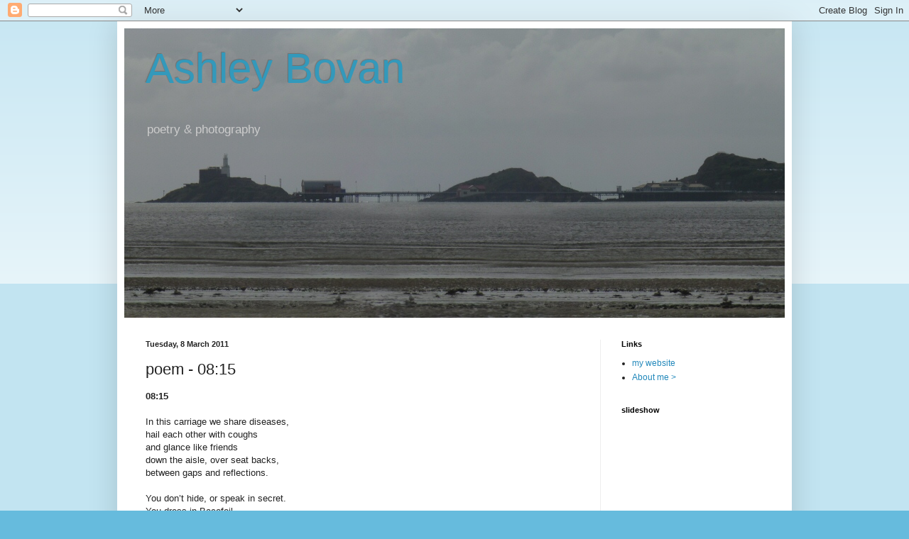

--- FILE ---
content_type: text/plain
request_url: https://www.google-analytics.com/j/collect?v=1&_v=j102&a=1241048117&t=pageview&_s=1&dl=http%3A%2F%2Fashleybovan.blogspot.com%2F2011%2F03%2Fpoem-0815.html&ul=en-us%40posix&dt=Ashley%20Bovan%3A%20poem%20-%2008%3A15&sr=1280x720&vp=1280x720&_u=IEBAAEABAAAAACAAI~&jid=912763996&gjid=1543353672&cid=182625976.1769127053&tid=UA-55236182-1&_gid=1502410068.1769127053&_r=1&_slc=1&z=2103425886
body_size: -453
content:
2,cG-LXD5FBZNP6